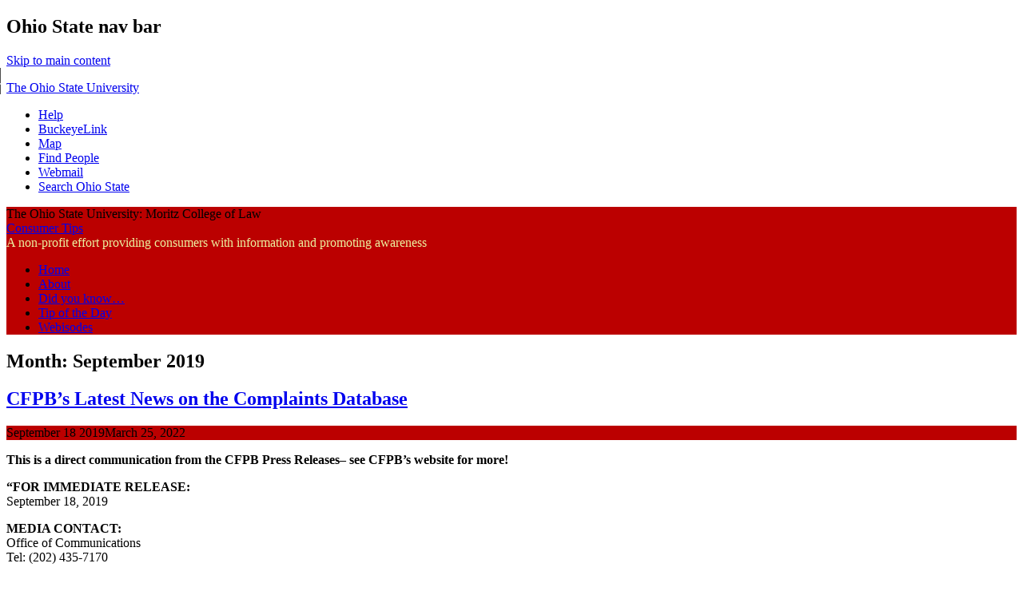

--- FILE ---
content_type: text/html; charset=UTF-8
request_url: https://www.myconsumertips.info/2019/09/
body_size: 15959
content:
<!DOCTYPE html>
<!--[if lt IE 7 ]><html class="ie ie6" lang="en-US"> <![endif]-->
<!--[if IE 7 ]><html class="ie ie7" lang="en-US"> <![endif]-->
<!--[if IE 8 ]><html class="ie ie8" lang="en-US"> <![endif]-->
<!--[if (gte IE 9)|!(IE)]><!--><html lang="en-US"><!--<![endif]-->
<head>
<meta charset="UTF-8" />
<meta name="viewport" content="width=device-width, initial-scale=1">
<meta http-equiv="X-UA-Compatible" content="IE=edge" />
<title>September | 2019 | Consumer Tips</title>
<link rel="profile" href="http://gmpg.org/xfn/11" />
<link rel="pingback" href="https://www.myconsumertips.info/xmlrpc.php" />
<link href="//maxcdn.bootstrapcdn.com/font-awesome/4.2.0/css/font-awesome.min.css" rel="stylesheet">
<!-- favicons -->
<link rel="shortcut icon" href="https://www.myconsumertips.info/wp-content/themes/osu/assets/osu_navbar/images/favicon.ico">
<link rel="apple-touch-icon" href="https://www.myconsumertips.info/wp-content/themes/osu/assets/osu_navbar/images/apple-touch-icon.png">

<meta name='robots' content='max-image-preview:large' />
<link rel='dns-prefetch' href='//stats.wp.com' />
<link rel='dns-prefetch' href='//www.osu.edu' />
<link rel="alternate" type="application/rss+xml" title="Consumer Tips &raquo; Feed" href="https://www.myconsumertips.info/feed/" />
<link rel="alternate" type="application/rss+xml" title="Consumer Tips &raquo; Comments Feed" href="https://www.myconsumertips.info/comments/feed/" />
<style id='wp-img-auto-sizes-contain-inline-css' type='text/css'>
img:is([sizes=auto i],[sizes^="auto," i]){contain-intrinsic-size:3000px 1500px}
/*# sourceURL=wp-img-auto-sizes-contain-inline-css */
</style>
<style id='wp-emoji-styles-inline-css' type='text/css'>

	img.wp-smiley, img.emoji {
		display: inline !important;
		border: none !important;
		box-shadow: none !important;
		height: 1em !important;
		width: 1em !important;
		margin: 0 0.07em !important;
		vertical-align: -0.1em !important;
		background: none !important;
		padding: 0 !important;
	}
/*# sourceURL=wp-emoji-styles-inline-css */
</style>
<style id='wp-block-library-inline-css' type='text/css'>
:root{--wp-block-synced-color:#7a00df;--wp-block-synced-color--rgb:122,0,223;--wp-bound-block-color:var(--wp-block-synced-color);--wp-editor-canvas-background:#ddd;--wp-admin-theme-color:#007cba;--wp-admin-theme-color--rgb:0,124,186;--wp-admin-theme-color-darker-10:#006ba1;--wp-admin-theme-color-darker-10--rgb:0,107,160.5;--wp-admin-theme-color-darker-20:#005a87;--wp-admin-theme-color-darker-20--rgb:0,90,135;--wp-admin-border-width-focus:2px}@media (min-resolution:192dpi){:root{--wp-admin-border-width-focus:1.5px}}.wp-element-button{cursor:pointer}:root .has-very-light-gray-background-color{background-color:#eee}:root .has-very-dark-gray-background-color{background-color:#313131}:root .has-very-light-gray-color{color:#eee}:root .has-very-dark-gray-color{color:#313131}:root .has-vivid-green-cyan-to-vivid-cyan-blue-gradient-background{background:linear-gradient(135deg,#00d084,#0693e3)}:root .has-purple-crush-gradient-background{background:linear-gradient(135deg,#34e2e4,#4721fb 50%,#ab1dfe)}:root .has-hazy-dawn-gradient-background{background:linear-gradient(135deg,#faaca8,#dad0ec)}:root .has-subdued-olive-gradient-background{background:linear-gradient(135deg,#fafae1,#67a671)}:root .has-atomic-cream-gradient-background{background:linear-gradient(135deg,#fdd79a,#004a59)}:root .has-nightshade-gradient-background{background:linear-gradient(135deg,#330968,#31cdcf)}:root .has-midnight-gradient-background{background:linear-gradient(135deg,#020381,#2874fc)}:root{--wp--preset--font-size--normal:16px;--wp--preset--font-size--huge:42px}.has-regular-font-size{font-size:1em}.has-larger-font-size{font-size:2.625em}.has-normal-font-size{font-size:var(--wp--preset--font-size--normal)}.has-huge-font-size{font-size:var(--wp--preset--font-size--huge)}.has-text-align-center{text-align:center}.has-text-align-left{text-align:left}.has-text-align-right{text-align:right}.has-fit-text{white-space:nowrap!important}#end-resizable-editor-section{display:none}.aligncenter{clear:both}.items-justified-left{justify-content:flex-start}.items-justified-center{justify-content:center}.items-justified-right{justify-content:flex-end}.items-justified-space-between{justify-content:space-between}.screen-reader-text{border:0;clip-path:inset(50%);height:1px;margin:-1px;overflow:hidden;padding:0;position:absolute;width:1px;word-wrap:normal!important}.screen-reader-text:focus{background-color:#ddd;clip-path:none;color:#444;display:block;font-size:1em;height:auto;left:5px;line-height:normal;padding:15px 23px 14px;text-decoration:none;top:5px;width:auto;z-index:100000}html :where(.has-border-color){border-style:solid}html :where([style*=border-top-color]){border-top-style:solid}html :where([style*=border-right-color]){border-right-style:solid}html :where([style*=border-bottom-color]){border-bottom-style:solid}html :where([style*=border-left-color]){border-left-style:solid}html :where([style*=border-width]){border-style:solid}html :where([style*=border-top-width]){border-top-style:solid}html :where([style*=border-right-width]){border-right-style:solid}html :where([style*=border-bottom-width]){border-bottom-style:solid}html :where([style*=border-left-width]){border-left-style:solid}html :where(img[class*=wp-image-]){height:auto;max-width:100%}:where(figure){margin:0 0 1em}html :where(.is-position-sticky){--wp-admin--admin-bar--position-offset:var(--wp-admin--admin-bar--height,0px)}@media screen and (max-width:600px){html :where(.is-position-sticky){--wp-admin--admin-bar--position-offset:0px}}

/*# sourceURL=wp-block-library-inline-css */
</style><style id='wp-block-archives-inline-css' type='text/css'>
.wp-block-archives{box-sizing:border-box}.wp-block-archives-dropdown label{display:block}
/*# sourceURL=https://u.osu.edu/myconsumertips/wp-includes/blocks/archives/style.min.css */
</style>
<style id='wp-block-categories-inline-css' type='text/css'>
.wp-block-categories{box-sizing:border-box}.wp-block-categories.alignleft{margin-right:2em}.wp-block-categories.alignright{margin-left:2em}.wp-block-categories.wp-block-categories-dropdown.aligncenter{text-align:center}.wp-block-categories .wp-block-categories__label{display:block;width:100%}
/*# sourceURL=https://u.osu.edu/myconsumertips/wp-includes/blocks/categories/style.min.css */
</style>
<style id='wp-block-heading-inline-css' type='text/css'>
h1:where(.wp-block-heading).has-background,h2:where(.wp-block-heading).has-background,h3:where(.wp-block-heading).has-background,h4:where(.wp-block-heading).has-background,h5:where(.wp-block-heading).has-background,h6:where(.wp-block-heading).has-background{padding:1.25em 2.375em}h1.has-text-align-left[style*=writing-mode]:where([style*=vertical-lr]),h1.has-text-align-right[style*=writing-mode]:where([style*=vertical-rl]),h2.has-text-align-left[style*=writing-mode]:where([style*=vertical-lr]),h2.has-text-align-right[style*=writing-mode]:where([style*=vertical-rl]),h3.has-text-align-left[style*=writing-mode]:where([style*=vertical-lr]),h3.has-text-align-right[style*=writing-mode]:where([style*=vertical-rl]),h4.has-text-align-left[style*=writing-mode]:where([style*=vertical-lr]),h4.has-text-align-right[style*=writing-mode]:where([style*=vertical-rl]),h5.has-text-align-left[style*=writing-mode]:where([style*=vertical-lr]),h5.has-text-align-right[style*=writing-mode]:where([style*=vertical-rl]),h6.has-text-align-left[style*=writing-mode]:where([style*=vertical-lr]),h6.has-text-align-right[style*=writing-mode]:where([style*=vertical-rl]){rotate:180deg}
/*# sourceURL=https://u.osu.edu/myconsumertips/wp-includes/blocks/heading/style.min.css */
</style>
<style id='wp-block-search-inline-css' type='text/css'>
.wp-block-search__button{margin-left:10px;word-break:normal}.wp-block-search__button.has-icon{line-height:0}.wp-block-search__button svg{height:1.25em;min-height:24px;min-width:24px;width:1.25em;fill:currentColor;vertical-align:text-bottom}:where(.wp-block-search__button){border:1px solid #ccc;padding:6px 10px}.wp-block-search__inside-wrapper{display:flex;flex:auto;flex-wrap:nowrap;max-width:100%}.wp-block-search__label{width:100%}.wp-block-search.wp-block-search__button-only .wp-block-search__button{box-sizing:border-box;display:flex;flex-shrink:0;justify-content:center;margin-left:0;max-width:100%}.wp-block-search.wp-block-search__button-only .wp-block-search__inside-wrapper{min-width:0!important;transition-property:width}.wp-block-search.wp-block-search__button-only .wp-block-search__input{flex-basis:100%;transition-duration:.3s}.wp-block-search.wp-block-search__button-only.wp-block-search__searchfield-hidden,.wp-block-search.wp-block-search__button-only.wp-block-search__searchfield-hidden .wp-block-search__inside-wrapper{overflow:hidden}.wp-block-search.wp-block-search__button-only.wp-block-search__searchfield-hidden .wp-block-search__input{border-left-width:0!important;border-right-width:0!important;flex-basis:0;flex-grow:0;margin:0;min-width:0!important;padding-left:0!important;padding-right:0!important;width:0!important}:where(.wp-block-search__input){appearance:none;border:1px solid #949494;flex-grow:1;font-family:inherit;font-size:inherit;font-style:inherit;font-weight:inherit;letter-spacing:inherit;line-height:inherit;margin-left:0;margin-right:0;min-width:3rem;padding:8px;text-decoration:unset!important;text-transform:inherit}:where(.wp-block-search__button-inside .wp-block-search__inside-wrapper){background-color:#fff;border:1px solid #949494;box-sizing:border-box;padding:4px}:where(.wp-block-search__button-inside .wp-block-search__inside-wrapper) .wp-block-search__input{border:none;border-radius:0;padding:0 4px}:where(.wp-block-search__button-inside .wp-block-search__inside-wrapper) .wp-block-search__input:focus{outline:none}:where(.wp-block-search__button-inside .wp-block-search__inside-wrapper) :where(.wp-block-search__button){padding:4px 8px}.wp-block-search.aligncenter .wp-block-search__inside-wrapper{margin:auto}.wp-block[data-align=right] .wp-block-search.wp-block-search__button-only .wp-block-search__inside-wrapper{float:right}
/*# sourceURL=https://u.osu.edu/myconsumertips/wp-includes/blocks/search/style.min.css */
</style>
<style id='wp-block-group-inline-css' type='text/css'>
.wp-block-group{box-sizing:border-box}:where(.wp-block-group.wp-block-group-is-layout-constrained){position:relative}
/*# sourceURL=https://u.osu.edu/myconsumertips/wp-includes/blocks/group/style.min.css */
</style>
<style id='global-styles-inline-css' type='text/css'>
:root{--wp--preset--aspect-ratio--square: 1;--wp--preset--aspect-ratio--4-3: 4/3;--wp--preset--aspect-ratio--3-4: 3/4;--wp--preset--aspect-ratio--3-2: 3/2;--wp--preset--aspect-ratio--2-3: 2/3;--wp--preset--aspect-ratio--16-9: 16/9;--wp--preset--aspect-ratio--9-16: 9/16;--wp--preset--color--black: #000000;--wp--preset--color--cyan-bluish-gray: #abb8c3;--wp--preset--color--white: #ffffff;--wp--preset--color--pale-pink: #f78da7;--wp--preset--color--vivid-red: #cf2e2e;--wp--preset--color--luminous-vivid-orange: #ff6900;--wp--preset--color--luminous-vivid-amber: #fcb900;--wp--preset--color--light-green-cyan: #7bdcb5;--wp--preset--color--vivid-green-cyan: #00d084;--wp--preset--color--pale-cyan-blue: #8ed1fc;--wp--preset--color--vivid-cyan-blue: #0693e3;--wp--preset--color--vivid-purple: #9b51e0;--wp--preset--gradient--vivid-cyan-blue-to-vivid-purple: linear-gradient(135deg,rgb(6,147,227) 0%,rgb(155,81,224) 100%);--wp--preset--gradient--light-green-cyan-to-vivid-green-cyan: linear-gradient(135deg,rgb(122,220,180) 0%,rgb(0,208,130) 100%);--wp--preset--gradient--luminous-vivid-amber-to-luminous-vivid-orange: linear-gradient(135deg,rgb(252,185,0) 0%,rgb(255,105,0) 100%);--wp--preset--gradient--luminous-vivid-orange-to-vivid-red: linear-gradient(135deg,rgb(255,105,0) 0%,rgb(207,46,46) 100%);--wp--preset--gradient--very-light-gray-to-cyan-bluish-gray: linear-gradient(135deg,rgb(238,238,238) 0%,rgb(169,184,195) 100%);--wp--preset--gradient--cool-to-warm-spectrum: linear-gradient(135deg,rgb(74,234,220) 0%,rgb(151,120,209) 20%,rgb(207,42,186) 40%,rgb(238,44,130) 60%,rgb(251,105,98) 80%,rgb(254,248,76) 100%);--wp--preset--gradient--blush-light-purple: linear-gradient(135deg,rgb(255,206,236) 0%,rgb(152,150,240) 100%);--wp--preset--gradient--blush-bordeaux: linear-gradient(135deg,rgb(254,205,165) 0%,rgb(254,45,45) 50%,rgb(107,0,62) 100%);--wp--preset--gradient--luminous-dusk: linear-gradient(135deg,rgb(255,203,112) 0%,rgb(199,81,192) 50%,rgb(65,88,208) 100%);--wp--preset--gradient--pale-ocean: linear-gradient(135deg,rgb(255,245,203) 0%,rgb(182,227,212) 50%,rgb(51,167,181) 100%);--wp--preset--gradient--electric-grass: linear-gradient(135deg,rgb(202,248,128) 0%,rgb(113,206,126) 100%);--wp--preset--gradient--midnight: linear-gradient(135deg,rgb(2,3,129) 0%,rgb(40,116,252) 100%);--wp--preset--font-size--small: 13px;--wp--preset--font-size--medium: 20px;--wp--preset--font-size--large: 36px;--wp--preset--font-size--x-large: 42px;--wp--preset--spacing--20: 0.44rem;--wp--preset--spacing--30: 0.67rem;--wp--preset--spacing--40: 1rem;--wp--preset--spacing--50: 1.5rem;--wp--preset--spacing--60: 2.25rem;--wp--preset--spacing--70: 3.38rem;--wp--preset--spacing--80: 5.06rem;--wp--preset--shadow--natural: 6px 6px 9px rgba(0, 0, 0, 0.2);--wp--preset--shadow--deep: 12px 12px 50px rgba(0, 0, 0, 0.4);--wp--preset--shadow--sharp: 6px 6px 0px rgba(0, 0, 0, 0.2);--wp--preset--shadow--outlined: 6px 6px 0px -3px rgb(255, 255, 255), 6px 6px rgb(0, 0, 0);--wp--preset--shadow--crisp: 6px 6px 0px rgb(0, 0, 0);}:where(.is-layout-flex){gap: 0.5em;}:where(.is-layout-grid){gap: 0.5em;}body .is-layout-flex{display: flex;}.is-layout-flex{flex-wrap: wrap;align-items: center;}.is-layout-flex > :is(*, div){margin: 0;}body .is-layout-grid{display: grid;}.is-layout-grid > :is(*, div){margin: 0;}:where(.wp-block-columns.is-layout-flex){gap: 2em;}:where(.wp-block-columns.is-layout-grid){gap: 2em;}:where(.wp-block-post-template.is-layout-flex){gap: 1.25em;}:where(.wp-block-post-template.is-layout-grid){gap: 1.25em;}.has-black-color{color: var(--wp--preset--color--black) !important;}.has-cyan-bluish-gray-color{color: var(--wp--preset--color--cyan-bluish-gray) !important;}.has-white-color{color: var(--wp--preset--color--white) !important;}.has-pale-pink-color{color: var(--wp--preset--color--pale-pink) !important;}.has-vivid-red-color{color: var(--wp--preset--color--vivid-red) !important;}.has-luminous-vivid-orange-color{color: var(--wp--preset--color--luminous-vivid-orange) !important;}.has-luminous-vivid-amber-color{color: var(--wp--preset--color--luminous-vivid-amber) !important;}.has-light-green-cyan-color{color: var(--wp--preset--color--light-green-cyan) !important;}.has-vivid-green-cyan-color{color: var(--wp--preset--color--vivid-green-cyan) !important;}.has-pale-cyan-blue-color{color: var(--wp--preset--color--pale-cyan-blue) !important;}.has-vivid-cyan-blue-color{color: var(--wp--preset--color--vivid-cyan-blue) !important;}.has-vivid-purple-color{color: var(--wp--preset--color--vivid-purple) !important;}.has-black-background-color{background-color: var(--wp--preset--color--black) !important;}.has-cyan-bluish-gray-background-color{background-color: var(--wp--preset--color--cyan-bluish-gray) !important;}.has-white-background-color{background-color: var(--wp--preset--color--white) !important;}.has-pale-pink-background-color{background-color: var(--wp--preset--color--pale-pink) !important;}.has-vivid-red-background-color{background-color: var(--wp--preset--color--vivid-red) !important;}.has-luminous-vivid-orange-background-color{background-color: var(--wp--preset--color--luminous-vivid-orange) !important;}.has-luminous-vivid-amber-background-color{background-color: var(--wp--preset--color--luminous-vivid-amber) !important;}.has-light-green-cyan-background-color{background-color: var(--wp--preset--color--light-green-cyan) !important;}.has-vivid-green-cyan-background-color{background-color: var(--wp--preset--color--vivid-green-cyan) !important;}.has-pale-cyan-blue-background-color{background-color: var(--wp--preset--color--pale-cyan-blue) !important;}.has-vivid-cyan-blue-background-color{background-color: var(--wp--preset--color--vivid-cyan-blue) !important;}.has-vivid-purple-background-color{background-color: var(--wp--preset--color--vivid-purple) !important;}.has-black-border-color{border-color: var(--wp--preset--color--black) !important;}.has-cyan-bluish-gray-border-color{border-color: var(--wp--preset--color--cyan-bluish-gray) !important;}.has-white-border-color{border-color: var(--wp--preset--color--white) !important;}.has-pale-pink-border-color{border-color: var(--wp--preset--color--pale-pink) !important;}.has-vivid-red-border-color{border-color: var(--wp--preset--color--vivid-red) !important;}.has-luminous-vivid-orange-border-color{border-color: var(--wp--preset--color--luminous-vivid-orange) !important;}.has-luminous-vivid-amber-border-color{border-color: var(--wp--preset--color--luminous-vivid-amber) !important;}.has-light-green-cyan-border-color{border-color: var(--wp--preset--color--light-green-cyan) !important;}.has-vivid-green-cyan-border-color{border-color: var(--wp--preset--color--vivid-green-cyan) !important;}.has-pale-cyan-blue-border-color{border-color: var(--wp--preset--color--pale-cyan-blue) !important;}.has-vivid-cyan-blue-border-color{border-color: var(--wp--preset--color--vivid-cyan-blue) !important;}.has-vivid-purple-border-color{border-color: var(--wp--preset--color--vivid-purple) !important;}.has-vivid-cyan-blue-to-vivid-purple-gradient-background{background: var(--wp--preset--gradient--vivid-cyan-blue-to-vivid-purple) !important;}.has-light-green-cyan-to-vivid-green-cyan-gradient-background{background: var(--wp--preset--gradient--light-green-cyan-to-vivid-green-cyan) !important;}.has-luminous-vivid-amber-to-luminous-vivid-orange-gradient-background{background: var(--wp--preset--gradient--luminous-vivid-amber-to-luminous-vivid-orange) !important;}.has-luminous-vivid-orange-to-vivid-red-gradient-background{background: var(--wp--preset--gradient--luminous-vivid-orange-to-vivid-red) !important;}.has-very-light-gray-to-cyan-bluish-gray-gradient-background{background: var(--wp--preset--gradient--very-light-gray-to-cyan-bluish-gray) !important;}.has-cool-to-warm-spectrum-gradient-background{background: var(--wp--preset--gradient--cool-to-warm-spectrum) !important;}.has-blush-light-purple-gradient-background{background: var(--wp--preset--gradient--blush-light-purple) !important;}.has-blush-bordeaux-gradient-background{background: var(--wp--preset--gradient--blush-bordeaux) !important;}.has-luminous-dusk-gradient-background{background: var(--wp--preset--gradient--luminous-dusk) !important;}.has-pale-ocean-gradient-background{background: var(--wp--preset--gradient--pale-ocean) !important;}.has-electric-grass-gradient-background{background: var(--wp--preset--gradient--electric-grass) !important;}.has-midnight-gradient-background{background: var(--wp--preset--gradient--midnight) !important;}.has-small-font-size{font-size: var(--wp--preset--font-size--small) !important;}.has-medium-font-size{font-size: var(--wp--preset--font-size--medium) !important;}.has-large-font-size{font-size: var(--wp--preset--font-size--large) !important;}.has-x-large-font-size{font-size: var(--wp--preset--font-size--x-large) !important;}
/*# sourceURL=global-styles-inline-css */
</style>

<style id='classic-theme-styles-inline-css' type='text/css'>
/*! This file is auto-generated */
.wp-block-button__link{color:#fff;background-color:#32373c;border-radius:9999px;box-shadow:none;text-decoration:none;padding:calc(.667em + 2px) calc(1.333em + 2px);font-size:1.125em}.wp-block-file__button{background:#32373c;color:#fff;text-decoration:none}
/*# sourceURL=/wp-includes/css/classic-themes.min.css */
</style>
<link rel='stylesheet' id='blog_listing_pager-css' href='https://www.myconsumertips.info/wp-content/plugins/u-osu-blog-listing/includes/styles/blog-listing-styles.css?ver=6.9' type='text/css' media='all' />
<link rel='stylesheet' id='bbp-default-css' href='https://www.myconsumertips.info/wp-content/plugins/bbpress/templates/default/css/bbpress.min.css?ver=2.6.14' type='text/css' media='all' />
<link rel='stylesheet' id='osu-style-css' href='https://www.myconsumertips.info/wp-content/themes/osu-3/style.css?ver=6.9' type='text/css' media='all' />
<link rel='stylesheet' id='osu-a11y-navbar-css' href='https://www.myconsumertips.info/wp-content/themes/osu/assets/a11y-navbar/css/a11y-navbar.styles.css?ver=6.9' type='text/css' media='all' />
<link rel='stylesheet' id='osu-webfonts-css' href='//www.osu.edu/assets/fonts/extended/webfonts.css?ver=6.9' type='text/css' media='all' />
<link rel='stylesheet' id='osu-navbar-css' href='https://www.myconsumertips.info/wp-content/themes/osu/assets/osu_navbar/css/osu_navbar-resp-white.css?ver=6.9' type='text/css' media='all' />
<link rel='stylesheet' id='osu-layout-css' href='https://www.myconsumertips.info/wp-content/themes/osu/layouts/content-sidebar.css?ver=6.9' type='text/css' media='all' />
<link rel='stylesheet' id='osu-global-css' href='https://www.myconsumertips.info/wp-content/themes/osu/assets/css/global.css?ver=1725559965' type='text/css' media='all' />
<link rel='stylesheet' id='osu-responsive-css' href='https://www.myconsumertips.info/wp-content/themes/osu/assets/css/responsive.css?ver=6.9' type='text/css' media='all' />
<link rel='stylesheet' id='osu-3-global-css' href='https://www.myconsumertips.info/wp-content/themes/osu-3/assets/css/global.css?ver=6.9' type='text/css' media='all' />
<link rel='stylesheet' id='osu-3-responsive-css' href='https://www.myconsumertips.info/wp-content/themes/osu-3/assets/css/responsive.css?ver=6.9' type='text/css' media='all' />
<script type="text/javascript" id="jquery-core-js-extra">
/* <![CDATA[ */
var msreader_featured_posts = {"saving":"Saving...","post_featured":"This post is featured","feature":"Feature","unfeature":"Unfeature"};
//# sourceURL=jquery-core-js-extra
/* ]]> */
</script>
<script type="text/javascript" src="https://www.myconsumertips.info/wp-includes/js/jquery/jquery.min.js?ver=3.7.1" id="jquery-core-js"></script>
<script type="text/javascript" src="https://www.myconsumertips.info/wp-includes/js/jquery/jquery-migrate.min.js?ver=3.4.1" id="jquery-migrate-js"></script>
<script type="text/javascript" id="jquery-js-after">
/* <![CDATA[ */
var ajaxurl = 'https://www.myconsumertips.info/wp-admin/admin-ajax.php';
//# sourceURL=jquery-js-after
/* ]]> */
</script>
<script type="text/javascript" src="https://www.myconsumertips.info/wp-content/themes/osu/assets/a11y-navbar/dist/hoverintent.min.js?ver=6.9" id="osu-a11y-navbar-hoverintent-js"></script>
<script type="text/javascript" src="https://www.myconsumertips.info/wp-content/themes/osu/assets/a11y-navbar/dist/polyfill.min.js?ver=6.9" id="osu-a11y-navbar-polyfill-js"></script>
<script type="text/javascript" src="https://www.myconsumertips.info/wp-content/themes/osu/assets/a11y-navbar/dist/a11yNavbar.min.js?ver=6.9" id="osu-a11y-navbar-js"></script>
<script type="text/javascript" id="beehive-gtm-network-frontend-header-js-after">
/* <![CDATA[ */
var dataLayer = [];
(function(w,d,s,l,i){w[l]=w[l]||[];w[l].push({'gtm.start':
			new Date().getTime(),event:'gtm.js'});var f=d.getElementsByTagName(s)[0],
			j=d.createElement(s),dl=l!='dataLayer'?'&l='+l:'';j.async=true;j.src=
			'https://www.googletagmanager.com/gtm.js?id='+i+dl;f.parentNode.insertBefore(j,f);
			})(window,document,'script','dataLayer','GTM-P8MKDW6');
//# sourceURL=beehive-gtm-network-frontend-header-js-after
/* ]]> */
</script>
<script type="text/javascript" src="https://www.myconsumertips.info/wp-content/themes/osu-3/assets/js/osu-3.js?ver=6.9" id="osu-3-general-js"></script>
<link rel="https://api.w.org/" href="https://www.myconsumertips.info/wp-json/" /><link rel="EditURI" type="application/rsd+xml" title="RSD" href="https://www.myconsumertips.info/xmlrpc.php?rsd" />
<meta name="generator" content="u.osu.edu 6.9 - http://u.osu.edu/" />
	<style>img#wpstats{display:none}</style>
		
        <script type="text/javascript">
            var jQueryMigrateHelperHasSentDowngrade = false;

			window.onerror = function( msg, url, line, col, error ) {
				// Break out early, do not processing if a downgrade reqeust was already sent.
				if ( jQueryMigrateHelperHasSentDowngrade ) {
					return true;
                }

				var xhr = new XMLHttpRequest();
				var nonce = '3628df8395';
				var jQueryFunctions = [
					'andSelf',
					'browser',
					'live',
					'boxModel',
					'support.boxModel',
					'size',
					'swap',
					'clean',
					'sub',
                ];
				var match_pattern = /\)\.(.+?) is not a function/;
                var erroredFunction = msg.match( match_pattern );

                // If there was no matching functions, do not try to downgrade.
                if ( null === erroredFunction || typeof erroredFunction !== 'object' || typeof erroredFunction[1] === "undefined" || -1 === jQueryFunctions.indexOf( erroredFunction[1] ) ) {
                    return true;
                }

                // Set that we've now attempted a downgrade request.
                jQueryMigrateHelperHasSentDowngrade = true;

				xhr.open( 'POST', 'https://www.myconsumertips.info/wp-admin/admin-ajax.php' );
				xhr.setRequestHeader( 'Content-Type', 'application/x-www-form-urlencoded' );
				xhr.onload = function () {
					var response,
                        reload = false;

					if ( 200 === xhr.status ) {
                        try {
                        	response = JSON.parse( xhr.response );

                        	reload = response.data.reload;
                        } catch ( e ) {
                        	reload = false;
                        }
                    }

					// Automatically reload the page if a deprecation caused an automatic downgrade, ensure visitors get the best possible experience.
					if ( reload ) {
						location.reload();
                    }
				};

				xhr.send( encodeURI( 'action=jquery-migrate-downgrade-version&_wpnonce=' + nonce ) );

				// Suppress error alerts in older browsers
				return true;
			}
        </script>

			<style type="text/css">
		.site-header,
		.entry-header .entry-meta,
		#commentform input#submit 
		{
			background-color: #BB0000;
		}
		nav#site-navigation li a:hover,
		nav#site-navigation li a:focus,
		nav#site-navigation li.current-menu-item > a:hover,
		nav#site-navigation li.current_page_ancestor > a,
		nav#site-navigation li:hover > a
		{
			border-bottom: 4px solid #BB0000;
		}
		nav#site-navigation li.current-menu-item > a,
		nav#site-navigation li.current_page_item > a
		{
			border-bottom: 4px solid #BB0000 !important;
		}
		nav#site-navigation li li.current-menu-item > a {
			border-bottom: 2px solid #BB0000 !important;
		}
		nav#site-navigation li li > a:hover,
		nav#site-navigation li li > a:focus,
		nav#site-navigation li li.current-menu-item li > a:hover
		{
			color: #BB0000;
			border-bottom-color: #BB0000 !important;
		}
		nav#site-navigation li li.current-menu-item > a {
			color: #BB0000 !important;
			border-bottom-color: #BB0000 !important;
			border-bottom-width: 2px !important;
		}
		nav.a11y-navbar ul.a11y-navbar-menubar.a11y-navbar-orientation-horizontal li a[role="menuitem"].a11y-navbar-menuitem[aria-haspopup="true"]::after,
		nav.a11y-navbar ul.a11y-navbar-menubar.a11y-navbar-orientation-horizontal li a[role="menuitem"].a11y-navbar-menuitem[aria-haspopup="true"]:hover::after,
		nav.a11y-navbar ul.a11y-navbar-menubar.a11y-navbar-orientation-horizontal li a[role="menuitem"].a11y-navbar-menuitem[aria-haspopup="true"]:focus::after
		{
		    border-top-color: #BB0000;
		}
		nav.a11y-navbar ul.a11y-navbar-menubar li ul[role="menu"].a11y-navbar-menu-open li a[aria-haspopup="true"]::after,
    nav.a11y-navbar ul.a11y-navbar-menubar li ul[role="menu"].a11y-navbar-menu-open li a[aria-haspopup="true"]:focus::after,
    nav.a11y-navbar ul.a11y-navbar-menubar li ul[role="menu"].a11y-navbar-menu-open li a[aria-haspopup="true"]:hover::after
		{
			border-left-color: #BB0000;
		}
		div.site-description {
			color: #ECF19F		}
					</style>
					<!-- Google Analytics tracking code output by Beehive Analytics Pro -->
						<script async src="https://www.googletagmanager.com/gtag/js?id=G-9X32NE8YCL&l=beehiveDataLayer"></script>
		<script>
						window.beehiveDataLayer = window.beehiveDataLayer || [];
			function gaplusu() {beehiveDataLayer.push(arguments);}
			gaplusu('js', new Date())
						gaplusu('config', 'G-9X32NE8YCL', {
				'anonymize_ip': false,
				'allow_google_signals': false,
			})
					</script>
		<style type="text/css">
/* <![CDATA[ */
img.latex { vertical-align: middle; border: none; }
/* ]]> */
</style>

<!-- html5shiv (http://code.google.com/p/html5shiv/) -->
<!--[if lt IE 9]>
<script src="https://www.myconsumertips.info/wp-content/themes/osu/assets/js/html5shiv.js"></script>
<script src="https://www.myconsumertips.info/wp-content/themes/osu/assets/js/html5shiv-printshiv.js"></script>
<link rel="stylesheet" href="https://www.myconsumertips.info/wp-content/themes/osu-3/assets/css/ie.css" type="text/css" media="all" />
<![endif]-->
</head>

<body class="archive date wp-theme-osu wp-child-theme-osu-3">
<div role="navigation" id="osu_navbar" aria-labelledby="osu_navbar_heading">
    
    <h2 id="osu_navbar_heading" class="osu-semantic">Ohio State nav bar</h2>
	<a href="#content" id="skip" class="osu-semantic">Skip to main content</a>
	
	<div class="container">
    	<div class="univ_info">
    		<p class="univ_name"><a href="http://osu.edu" title="The Ohio State University">The Ohio State University</a></p>
    	</div><!-- /univ_info -->
    	<div class="univ_links">
    		<div class="links">
    			<ul>
    				<li><a href="http://www.osu.edu/help.php" class="help">Help</a></li>
    				<li><a href="http://buckeyelink.osu.edu/" class="buckeyelink" >BuckeyeLink</a></li>
    				<li><a href="http://www.osu.edu/map/" class="map">Map</a></li>
    				<li><a href="http://www.osu.edu/findpeople.php" class="findpeople">Find People</a></li>
    				<li><a href="https://email.osu.edu/" class="webmail">Webmail</a></li> 
    				<li><a href="http://www.osu.edu/search/" class="search">Search Ohio State</a></li>
    			</ul>
    		</div><!-- /links -->
    	</div><!-- /univ_links -->
    </div><!-- /container -->

</div><!-- /osu_navbar -->
<div id="page" class="hfeed site">
		<header id="masthead" class="site-header" role="banner">
		<div class="site-branding osu-brand-style-rev-horizontal osu-brand-law">
      <div class="osu-brand-text">The Ohio State University: Moritz College of Law</div>			<div class="site-title"><a href="https://www.myconsumertips.info/" title="Consumer Tips" rel="home">Consumer Tips</a></div>
			<div class="site-description">A non-profit effort providing consumers with information and promoting awareness</div>
		</div>

		<nav id="site-navigation" class="navigation-main" role="navigation">
			<div class="menu"><ul>
<li ><a href="https://www.myconsumertips.info/">Home</a></li><li class="page_item page-item-399"><a href="https://www.myconsumertips.info/about/">About</a></li>
<li class="page_item page-item-401"><a href="https://www.myconsumertips.info/did-you-know/">Did you know…</a></li>
<li class="page_item page-item-410"><a href="https://www.myconsumertips.info/tip-of-the-day/">Tip of the Day</a></li>
<li class="page_item page-item-12"><a href="https://www.myconsumertips.info/webisodes/">Webisodes</a></li>
</ul></div>
		</nav><!-- #site-navigation -->
	</header><!-- #masthead -->

	<div id="main" class="site-main">
		

	<section id="primary" class="content-area">
		<div id="content" class="site-content" role="main">

		
			<header class="page-header">
				<h2 role="heading" aria-level="2" class="page-title">
					Month: <span>September 2019</span>				</h2>
							</header><!-- .page-header -->

						
				
<article id="post-6" class="post-6 post type-post status-publish format-standard hentry category-consumer-rights category-consumer-tips category-credit-cards">
	<header class="entry-header">
		<h2 role="heading" aria-level="2" class="entry-title"><a href="https://www.myconsumertips.info/2019/09/18/cfpbs-latest-news-on-the-complaints-database/" rel="bookmark">CFPB’s Latest News on the Complaints Database</a></h2>

				<div class="entry-meta">
			<time class="entry-date published" datetime="2019-09-18T18:11:27+00:00"><span class="month">September</span> <span class="day">18</span> <span class="year">2019</span></time><time class="updated" datetime="2022-03-25T15:27:31+00:00">March 25, 2022</time>		</div><!-- .entry-meta -->
			</header><!-- .entry-header -->

		<div class="entry-content">
    		<p><strong>This is a direct communication from the CFPB Press Releases– see CFPB’s website for more!</strong></p>
<p><strong>“FOR IMMEDIATE RELEASE:</strong><strong><br />
</strong>September 18, 2019</p>
<p><strong>MEDIA CONTACT:</strong><strong><br />
</strong>Office of Communications<br />
Tel: (202) 435-7170</p>
<p><strong>CONSUMER FINANCIAL PROTECTION BUREAU TO ENHANCE CONSUMER COMPLAINT DATABASE</strong></p>
<p><strong>WASHINGTON, D.C.</strong> – Today the Consumer Financial Protection Bureau (CFPB) announced that it will continue the publication of consumer complaints, data fields and narrative descriptions through the Bureau’s Consumer Complaint Database while making several enhancements to the information available to users of the database. The enhancements include: modified disclaimers to provide better context to the published data; integrating financial information and resources into the complaint process to help address questions and better inform consumers before they submit a complaint; and information to assist consumers who wish to contact the financial company to get answers to their specific questions. Additionally, the Bureau will work to provide enhanced features for the database that include dynamic visualization tools on recent complaint data.</p>
<p>“Since its inception, the Consumer Complaint Database has not been without controversy. When the Bureau asked for feedback in 2018, we received nearly 26,000 comments from a wide array of stakeholders including government officials, consumer groups, companies, academics, and individual consumers. After carefully examining and considering all stakeholder and public input, we are announcing the continued publication of complaints with enhanced data and context that will benefit consumers and users of the database while addressing many of the concerns raised,” said CFPB Director Kathleen L. Kraninger. “The continued publication of the database, along with the enhancements, empowers consumers and informs the public.”</p>
<p>The Bureau is making changes to its website to provide disclosures on the nature of complaints as well as resources to consumers, including:</p>
<ul>
<li>More prominently display disclosures making it clear that the Consumer Complaint Database is not a statistical sample of consumers’ experiences in the marketplace;</li>
<li>Highlighting the availability of answers to common financial questions for consumers to help inform them before they submit a complaint; and</li>
<li>Highlighting consumers ability to contact the financial company directly to get answers to their specific questions.</li>
</ul>
<p>The Bureau will continue to publish all previously disclosed fields, including consumers’ narrative descriptions of their complaints. To further enhance the database in the coming months, the Bureau will:</p>
<ul>
<li>Build and launch dynamic visualization tools including geospatial and trend views based on recent complaint data to help users of the database understand current and recent marketplace conditions;</li>
<li>Emphasize features for aggregation and analysis while continuing to make all the underlying data available for analysis;</li>
<li>Explore expansion of a company’s ability to respond publically to individual complaints listed in the database; and</li>
<li>Continue to explore ways to put the complaint data in context of other data, such as by incorporating product or service market share and company size.</li>
</ul>
<p>To date, the Bureau has handled more than 1.9 million complaints. More than 5,000 financial companies have responded through this process, providing timely responses to 97 percent of the more than 1.3 million complaints sent to them for response.</p>
<p>The Consumer Complaint Database is available at: <a href="http://links.govdelivery.com/track?type=click&amp;enid=[base64]&amp;&amp;&amp;100&amp;&amp;&amp;https://www.consumerfinance.gov/data-research/consumer-complaints/">https://www.consumerfinance.gov/data-research/consumer-complaints/</a></p>
<p><em>The Consumer Financial Protection Bureau is a 21st century agency that helps consumer finance markets work by regularly identifying and addressing outdated, unnecessary, or unduly burdensome regulations, by making rules more effective, by consistently enforcing federal consumer financial law, and by empowering consumers to take more control over their economic lives. For more information, visit </em><a href="http://links.govdelivery.com/track?type=click&amp;enid=[base64]&amp;&amp;&amp;101&amp;&amp;&amp;https://www.consumerfinance.gov/?utm_source=newsletter&amp;utm_medium=email&amp;utm_campaign=COMMS&amp;utm_term=PressRelease"><em>consumerfinance.gov</em></a><em>.”</em></p>
			</div><!-- .entry-content -->
	
	<footer class="entry-meta">
					<span class="author-byline">
				Posted by <span class="author vcard"><a class="url fn n" href="https://www.myconsumertips.info/author/busgano-1-2/" title="View all posts by Katrina Michelle" rel="author">Katrina Michelle</a></span> at <span class="posted-on"><time class="entry-date published" datetime="2019-09-18T18:11:27+00:00">6:11pm</time><time class="updated" datetime="2022-03-25T15:27:31+00:00">March 25, 2022</time></span>			</span>
						<span class="cat-links">
				Posted in <a href="https://www.myconsumertips.info/category/consumer-rights/" rel="category tag">Consumer Rights</a>, <a href="https://www.myconsumertips.info/category/consumer-tips/" rel="category tag">Consumer Tips</a>, <a href="https://www.myconsumertips.info/category/credit-cards/" rel="category tag">Credit Cards</a>			</span>
			
					
				<span class="comments-link"><a href="https://www.myconsumertips.info/2019/09/18/cfpbs-latest-news-on-the-complaints-database/#respond">Leave a comment</a></span>
		
			</footer><!-- .entry-meta -->
</article><!-- #post-## -->

			
				
<article id="post-8" class="post-8 post type-post status-publish format-standard hentry category-uncategorized">
	<header class="entry-header">
		<h2 role="heading" aria-level="2" class="entry-title"><a href="https://www.myconsumertips.info/2019/09/03/how-to-complain/" rel="bookmark">How to Complain…..</a></h2>

				<div class="entry-meta">
			<time class="entry-date published" datetime="2019-09-03T18:13:25+00:00"><span class="month">September</span> <span class="day">3</span> <span class="year">2019</span></time><time class="updated" datetime="2022-03-23T18:14:19+00:00">March 23, 2022</time>		</div><!-- .entry-meta -->
			</header><!-- .entry-header -->

		<div class="entry-content">
    		<p>Check out my latest interview for some advice and tips on getting remedies for consumer issues!  The 3Ps and much more are available at How to Complain and Get Results at <a href="https://www.kiplinger.com/article/credit/T037-C000-S002-how-to-compain-and-get-results.html">https://www.kiplinger.com/article/credit/T037-C000-S002-how-to-compain-and-get-results.html!</a></p>
			</div><!-- .entry-content -->
	
	<footer class="entry-meta">
					<span class="author-byline">
				Posted by <span class="author vcard"><a class="url fn n" href="https://www.myconsumertips.info/author/busgano-1-2/" title="View all posts by Katrina Michelle" rel="author">Katrina Michelle</a></span> at <span class="posted-on"><time class="entry-date published" datetime="2019-09-03T18:13:25+00:00">6:13pm</time><time class="updated" datetime="2022-03-23T18:14:19+00:00">March 23, 2022</time></span>			</span>
						<span class="cat-links">
				Posted in <a href="https://www.myconsumertips.info/category/uncategorized/" rel="category tag">Uncategorized</a>			</span>
			
					
				<span class="comments-link"><a href="https://www.myconsumertips.info/2019/09/03/how-to-complain/#respond">Leave a comment</a></span>
		
			</footer><!-- .entry-meta -->
</article><!-- #post-## -->

			
			
		
		</div><!-- #content -->
	</section><!-- #primary -->

	<div id="secondary" class="widget-area" role="complementary">
				
				
		<aside id="block-2" class="widget widget_block widget_search"><form role="search" method="get" action="https://www.myconsumertips.info/" class="wp-block-search__button-outside wp-block-search__text-button wp-block-search"    ><label class="wp-block-search__label" for="wp-block-search__input-1" >Search</label><div class="wp-block-search__inside-wrapper" ><input class="wp-block-search__input" id="wp-block-search__input-1" placeholder="" value="" type="search" name="s" required /><button aria-label="Search" class="wp-block-search__button wp-element-button" type="submit" >Search</button></div></form></aside><aside id="block-6" class="widget widget_block"><div class="wp-block-group"><div class="wp-block-group__inner-container is-layout-flow wp-block-group-is-layout-flow"><h2 class="wp-block-heading">Categories</h2><ul class="wp-block-categories-list wp-block-categories">	<li class="cat-item cat-item-2"><a href="https://www.myconsumertips.info/category/arbitration/">Arbitration</a>
</li>
	<li class="cat-item cat-item-3"><a href="https://www.myconsumertips.info/category/bankruptcy/">Bankruptcy</a>
</li>
	<li class="cat-item cat-item-4"><a href="https://www.myconsumertips.info/category/bloggies/">Bloggies</a>
</li>
	<li class="cat-item cat-item-5"><a href="https://www.myconsumertips.info/category/collection/">Collection</a>
</li>
	<li class="cat-item cat-item-6"><a href="https://www.myconsumertips.info/category/consumer-rights/">Consumer Rights</a>
</li>
	<li class="cat-item cat-item-8"><a href="https://www.myconsumertips.info/category/consumer-tips/">Consumer Tips</a>
</li>
	<li class="cat-item cat-item-7"><a href="https://www.myconsumertips.info/category/credit-cards/">Credit Cards</a>
</li>
	<li class="cat-item cat-item-9"><a href="https://www.myconsumertips.info/category/debt-collection-consolidation-and-settlement/">Debt Collection Consolidation and Settlement</a>
</li>
	<li class="cat-item cat-item-10"><a href="https://www.myconsumertips.info/category/debt-consolidation/">Debt: Consolidation</a>
</li>
	<li class="cat-item cat-item-11"><a href="https://www.myconsumertips.info/category/dodd-frank-act/">Dodd-Frank Act</a>
</li>
	<li class="cat-item cat-item-12"><a href="https://www.myconsumertips.info/category/home-ownership-foreclosure/">Home Ownership/Foreclosure</a>
</li>
	<li class="cat-item cat-item-13"><a href="https://www.myconsumertips.info/category/identity-theft/">Identity Theft</a>
</li>
	<li class="cat-item cat-item-14"><a href="https://www.myconsumertips.info/category/medical-debt/">Medical Debt</a>
</li>
	<li class="cat-item cat-item-15"><a href="https://www.myconsumertips.info/category/online-dispute-resolution/">Online Dispute Resolution</a>
</li>
	<li class="cat-item cat-item-16"><a href="https://www.myconsumertips.info/category/online-safety/">Online Safety</a>
</li>
	<li class="cat-item cat-item-17"><a href="https://www.myconsumertips.info/category/payday-lending/">Payday Lending</a>
</li>
	<li class="cat-item cat-item-18"><a href="https://www.myconsumertips.info/category/predatory-lending/">Predatory Lending</a>
</li>
	<li class="cat-item cat-item-19"><a href="https://www.myconsumertips.info/category/prepaid-cards/">Prepaid Cards</a>
</li>
	<li class="cat-item cat-item-20"><a href="https://www.myconsumertips.info/category/privacy/">Privacy</a>
</li>
	<li class="cat-item cat-item-21"><a href="https://www.myconsumertips.info/category/renter-landlord/">Renter-Landlord</a>
</li>
	<li class="cat-item cat-item-22"><a href="https://www.myconsumertips.info/category/robocalls/">Robocalls</a>
</li>
	<li class="cat-item cat-item-23"><a href="https://www.myconsumertips.info/category/settlement/">Settlement</a>
</li>
	<li class="cat-item cat-item-24"><a href="https://www.myconsumertips.info/category/student-loans/">Student Loans</a>
</li>
	<li class="cat-item cat-item-1"><a href="https://www.myconsumertips.info/category/uncategorized/">Uncategorized</a>
</li>
	<li class="cat-item cat-item-25"><a href="https://www.myconsumertips.info/category/warranties/">Warranties</a>
</li>
</ul></div></div></aside><aside id="block-5" class="widget widget_block"><div class="wp-block-group"><div class="wp-block-group__inner-container is-layout-flow wp-block-group-is-layout-flow"><h2 class="wp-block-heading">Archives</h2><ul class="wp-block-archives-list wp-block-archives">	<li><a href='https://www.myconsumertips.info/2019/09/' aria-current="page">September 2019</a></li>
	<li><a href='https://www.myconsumertips.info/2019/06/'>June 2019</a></li>
	<li><a href='https://www.myconsumertips.info/2019/05/'>May 2019</a></li>
	<li><a href='https://www.myconsumertips.info/2019/04/'>April 2019</a></li>
	<li><a href='https://www.myconsumertips.info/2019/03/'>March 2019</a></li>
	<li><a href='https://www.myconsumertips.info/2019/02/'>February 2019</a></li>
	<li><a href='https://www.myconsumertips.info/2019/01/'>January 2019</a></li>
	<li><a href='https://www.myconsumertips.info/2018/10/'>October 2018</a></li>
	<li><a href='https://www.myconsumertips.info/2018/08/'>August 2018</a></li>
	<li><a href='https://www.myconsumertips.info/2018/06/'>June 2018</a></li>
	<li><a href='https://www.myconsumertips.info/2018/05/'>May 2018</a></li>
	<li><a href='https://www.myconsumertips.info/2018/03/'>March 2018</a></li>
	<li><a href='https://www.myconsumertips.info/2018/02/'>February 2018</a></li>
	<li><a href='https://www.myconsumertips.info/2017/12/'>December 2017</a></li>
	<li><a href='https://www.myconsumertips.info/2017/10/'>October 2017</a></li>
	<li><a href='https://www.myconsumertips.info/2017/09/'>September 2017</a></li>
	<li><a href='https://www.myconsumertips.info/2017/07/'>July 2017</a></li>
	<li><a href='https://www.myconsumertips.info/2017/06/'>June 2017</a></li>
	<li><a href='https://www.myconsumertips.info/2017/05/'>May 2017</a></li>
	<li><a href='https://www.myconsumertips.info/2017/04/'>April 2017</a></li>
	<li><a href='https://www.myconsumertips.info/2017/03/'>March 2017</a></li>
	<li><a href='https://www.myconsumertips.info/2017/01/'>January 2017</a></li>
	<li><a href='https://www.myconsumertips.info/2016/12/'>December 2016</a></li>
	<li><a href='https://www.myconsumertips.info/2016/11/'>November 2016</a></li>
	<li><a href='https://www.myconsumertips.info/2016/10/'>October 2016</a></li>
	<li><a href='https://www.myconsumertips.info/2016/05/'>May 2016</a></li>
	<li><a href='https://www.myconsumertips.info/2016/04/'>April 2016</a></li>
	<li><a href='https://www.myconsumertips.info/2016/03/'>March 2016</a></li>
	<li><a href='https://www.myconsumertips.info/2016/02/'>February 2016</a></li>
	<li><a href='https://www.myconsumertips.info/2015/04/'>April 2015</a></li>
	<li><a href='https://www.myconsumertips.info/2015/03/'>March 2015</a></li>
	<li><a href='https://www.myconsumertips.info/2015/02/'>February 2015</a></li>
	<li><a href='https://www.myconsumertips.info/2014/10/'>October 2014</a></li>
	<li><a href='https://www.myconsumertips.info/2014/09/'>September 2014</a></li>
	<li><a href='https://www.myconsumertips.info/2014/08/'>August 2014</a></li>
	<li><a href='https://www.myconsumertips.info/2014/05/'>May 2014</a></li>
	<li><a href='https://www.myconsumertips.info/2014/04/'>April 2014</a></li>
	<li><a href='https://www.myconsumertips.info/2014/03/'>March 2014</a></li>
	<li><a href='https://www.myconsumertips.info/2013/03/'>March 2013</a></li>
	<li><a href='https://www.myconsumertips.info/2013/02/'>February 2013</a></li>
	<li><a href='https://www.myconsumertips.info/2012/11/'>November 2012</a></li>
</ul></div></div></aside>	</div><!-- #secondary -->

	</div><!-- #main -->

	<footer id="colophon" class="site-footer" role="contentinfo">
		<div class="footer-content">
			<div class="site-info">
								<div class="footer-text">
								</div>
			</div><!-- .site-info -->
			<p class="accessibility-notice">If you have a disability and experience difficulty accessing this content, please email <a href="mailto:u@osu.edu">u@osu.edu</a> or call <a href="tel:614-292-5000">614-292-5000</a> for assistance.</p>
			<div class="osu-disclaimer">
			  <p>The content of this site is published by the site owner(s) and is not a statement of advice, opinion, or information pertaining to The Ohio State University. Neither text, nor links to other websites, is reviewed or endorsed by The Ohio State University.</p>
			</div>
		</div><!-- .footer-content -->
	</footer><!-- #colophon -->
</div><!-- #page -->

<script type="speculationrules">
{"prefetch":[{"source":"document","where":{"and":[{"href_matches":"/*"},{"not":{"href_matches":["/wp-*.php","/wp-admin/*","/files/*","/wp-content/*","/wp-content/plugins/*","/wp-content/themes/osu-3/*","/wp-content/themes/osu/*","/*\\?(.+)"]}},{"not":{"selector_matches":"a[rel~=\"nofollow\"]"}},{"not":{"selector_matches":".no-prefetch, .no-prefetch a"}}]},"eagerness":"conservative"}]}
</script>
		<script type="text/javascript" >
			jQuery(document).ready(function($) {

				// Add functionality for when JS is enabled.
				$('.form-elements form').css('display', 'inline-block');
				$('.blogs_per_page_select_box input').remove();
				$('#u_osu_ajax_search_box').click(function(){
					this.value = '';
				});

				$('#blogs_per_page').change(function(event) {
					$(this).submit();
				});
			});

		</script>
		<script type="text/javascript" >
		jQuery(document).ready(function($) {

			// bind keyup and submit events to search function
			$('#u_osu_ajax_search').on('keyup submit', function(event) {
				// only search after 3 characters entered
				if ($('#u_osu_ajax_search_box').val().length >= 3) {
					$('.pager').hide();
					$('#blogs_per_page').hide();
					ajax_search($('#u_osu_ajax_search_box').val());
				}

				return false;
			});

			function ajax_search(search_query) {
				// AJAX Search
				var data = {
					action: 'u_osu_ajax_search',
					query: search_query
				};

				ajaxurl = "https://u.osu.edu/myconsumertips/wp-admin/admin-ajax.php";
				$.post(ajaxurl, data, function(response, textStatus, xhr) {
					$('table.blog-listing-styled').replaceWith(response);
				});
			}
		});

	</script>

<script type="text/javascript" id="bbp-swap-no-js-body-class">
	document.body.className = document.body.className.replace( 'bbp-no-js', 'bbp-js' );
</script>

<script type="text/javascript" id="blog_templates_front-js-extra">
/* <![CDATA[ */
var blog_templates_params = {"type":""};
//# sourceURL=blog_templates_front-js-extra
/* ]]> */
</script>
<script type="text/javascript" src="https://www.myconsumertips.info/wp-content/plugins/blogtemplates//blogtemplatesfiles/assets/js/front.js?ver=2.6.8.2" id="blog_templates_front-js"></script>
<script type="text/javascript" src="https://www.myconsumertips.info/wp-content/themes/osu/assets/js/skip-link-focus-fix.js?ver=20120206" id="osu-skip-link-focus-fix-js"></script>
<script type="text/javascript" id="jetpack-stats-js-before">
/* <![CDATA[ */
_stq = window._stq || [];
_stq.push([ "view", JSON.parse("{\"v\":\"ext\",\"blog\":\"209749248\",\"post\":\"0\",\"tz\":\"0\",\"srv\":\"www.myconsumertips.info\",\"arch_date\":\"2019\\\/09\",\"arch_results\":\"2\",\"j\":\"1:15.0.2\"}") ]);
_stq.push([ "clickTrackerInit", "209749248", "0" ]);
//# sourceURL=jetpack-stats-js-before
/* ]]> */
</script>
<script type="text/javascript" src="https://stats.wp.com/e-202604.js" id="jetpack-stats-js" defer="defer" data-wp-strategy="defer"></script>
<script id="wp-emoji-settings" type="application/json">
{"baseUrl":"https://s.w.org/images/core/emoji/17.0.2/72x72/","ext":".png","svgUrl":"https://s.w.org/images/core/emoji/17.0.2/svg/","svgExt":".svg","source":{"concatemoji":"https://u.osu.edu/myconsumertips/wp-includes/js/wp-emoji-release.min.js?ver=6.9"}}
</script>
<script type="module">
/* <![CDATA[ */
/*! This file is auto-generated */
const a=JSON.parse(document.getElementById("wp-emoji-settings").textContent),o=(window._wpemojiSettings=a,"wpEmojiSettingsSupports"),s=["flag","emoji"];function i(e){try{var t={supportTests:e,timestamp:(new Date).valueOf()};sessionStorage.setItem(o,JSON.stringify(t))}catch(e){}}function c(e,t,n){e.clearRect(0,0,e.canvas.width,e.canvas.height),e.fillText(t,0,0);t=new Uint32Array(e.getImageData(0,0,e.canvas.width,e.canvas.height).data);e.clearRect(0,0,e.canvas.width,e.canvas.height),e.fillText(n,0,0);const a=new Uint32Array(e.getImageData(0,0,e.canvas.width,e.canvas.height).data);return t.every((e,t)=>e===a[t])}function p(e,t){e.clearRect(0,0,e.canvas.width,e.canvas.height),e.fillText(t,0,0);var n=e.getImageData(16,16,1,1);for(let e=0;e<n.data.length;e++)if(0!==n.data[e])return!1;return!0}function u(e,t,n,a){switch(t){case"flag":return n(e,"\ud83c\udff3\ufe0f\u200d\u26a7\ufe0f","\ud83c\udff3\ufe0f\u200b\u26a7\ufe0f")?!1:!n(e,"\ud83c\udde8\ud83c\uddf6","\ud83c\udde8\u200b\ud83c\uddf6")&&!n(e,"\ud83c\udff4\udb40\udc67\udb40\udc62\udb40\udc65\udb40\udc6e\udb40\udc67\udb40\udc7f","\ud83c\udff4\u200b\udb40\udc67\u200b\udb40\udc62\u200b\udb40\udc65\u200b\udb40\udc6e\u200b\udb40\udc67\u200b\udb40\udc7f");case"emoji":return!a(e,"\ud83e\u1fac8")}return!1}function f(e,t,n,a){let r;const o=(r="undefined"!=typeof WorkerGlobalScope&&self instanceof WorkerGlobalScope?new OffscreenCanvas(300,150):document.createElement("canvas")).getContext("2d",{willReadFrequently:!0}),s=(o.textBaseline="top",o.font="600 32px Arial",{});return e.forEach(e=>{s[e]=t(o,e,n,a)}),s}function r(e){var t=document.createElement("script");t.src=e,t.defer=!0,document.head.appendChild(t)}a.supports={everything:!0,everythingExceptFlag:!0},new Promise(t=>{let n=function(){try{var e=JSON.parse(sessionStorage.getItem(o));if("object"==typeof e&&"number"==typeof e.timestamp&&(new Date).valueOf()<e.timestamp+604800&&"object"==typeof e.supportTests)return e.supportTests}catch(e){}return null}();if(!n){if("undefined"!=typeof Worker&&"undefined"!=typeof OffscreenCanvas&&"undefined"!=typeof URL&&URL.createObjectURL&&"undefined"!=typeof Blob)try{var e="postMessage("+f.toString()+"("+[JSON.stringify(s),u.toString(),c.toString(),p.toString()].join(",")+"));",a=new Blob([e],{type:"text/javascript"});const r=new Worker(URL.createObjectURL(a),{name:"wpTestEmojiSupports"});return void(r.onmessage=e=>{i(n=e.data),r.terminate(),t(n)})}catch(e){}i(n=f(s,u,c,p))}t(n)}).then(e=>{for(const n in e)a.supports[n]=e[n],a.supports.everything=a.supports.everything&&a.supports[n],"flag"!==n&&(a.supports.everythingExceptFlag=a.supports.everythingExceptFlag&&a.supports[n]);var t;a.supports.everythingExceptFlag=a.supports.everythingExceptFlag&&!a.supports.flag,a.supports.everything||((t=a.source||{}).concatemoji?r(t.concatemoji):t.wpemoji&&t.twemoji&&(r(t.twemoji),r(t.wpemoji)))});
//# sourceURL=https://u.osu.edu/myconsumertips/wp-includes/js/wp-emoji-loader.min.js
/* ]]> */
</script>
<div class="log-in"><a href="https://u.osu.edu/wp-login.php?redirect_to=https%3A%2F%2Fu.osu.edu%2Fwp-admin&action=shibboleth">Log in</a></div>
</body>
</html>